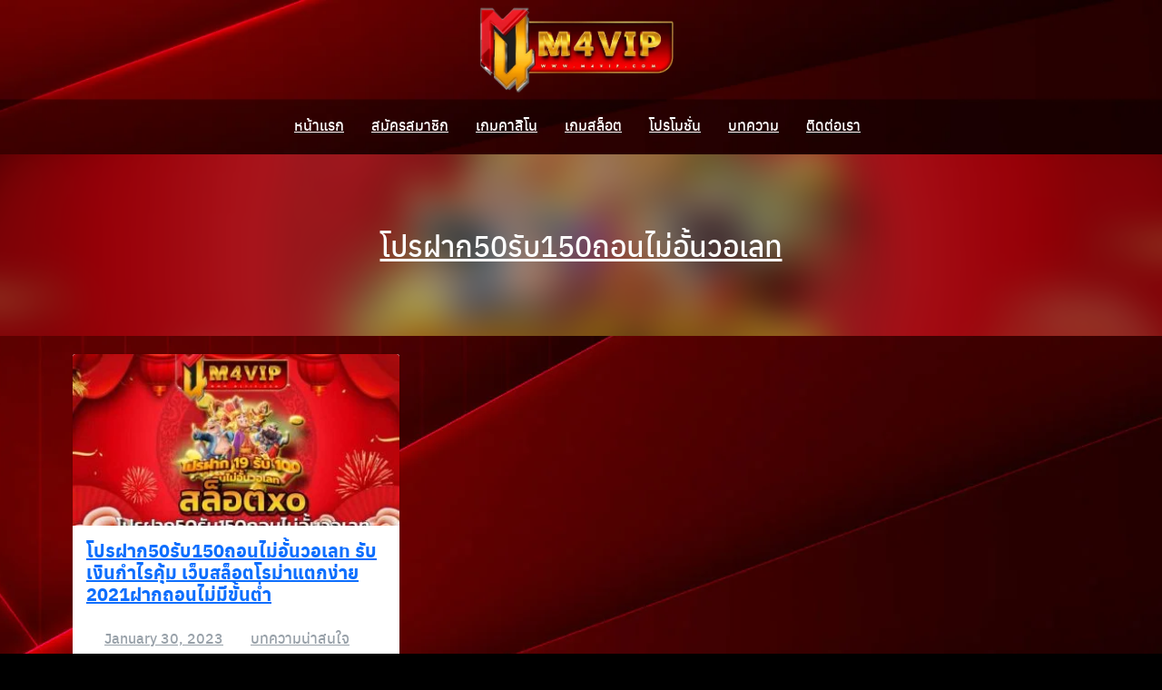

--- FILE ---
content_type: text/html; charset=UTF-8
request_url: https://m4vips.com/tag/%E0%B9%82%E0%B8%9B%E0%B8%A3%E0%B8%9D%E0%B8%B2%E0%B8%8150%E0%B8%A3%E0%B8%B1%E0%B8%9A150%E0%B8%96%E0%B8%AD%E0%B8%99%E0%B9%84%E0%B8%A1%E0%B9%88%E0%B8%AD%E0%B8%B1%E0%B9%89%E0%B8%99%E0%B8%A7%E0%B8%AD/
body_size: 20544
content:
<!DOCTYPE html><html lang="en-US"><head><script data-no-optimize="1">var litespeed_docref=sessionStorage.getItem("litespeed_docref");litespeed_docref&&(Object.defineProperty(document,"referrer",{get:function(){return litespeed_docref}}),sessionStorage.removeItem("litespeed_docref"));</script> <meta charset="UTF-8"><style id="litespeed-ccss">:root{--bs-blue:#0d6efd;--bs-indigo:#6610f2;--bs-purple:#6f42c1;--bs-pink:#d63384;--bs-red:#dc3545;--bs-orange:#fd7e14;--bs-yellow:#ffc107;--bs-green:#198754;--bs-teal:#20c997;--bs-cyan:#0dcaf0;--bs-white:#fff;--bs-gray:#6c757d;--bs-gray-dark:#343a40;--bs-gray-100:#f8f9fa;--bs-gray-200:#e9ecef;--bs-gray-300:#dee2e6;--bs-gray-400:#ced4da;--bs-gray-500:#adb5bd;--bs-gray-600:#6c757d;--bs-gray-700:#495057;--bs-gray-800:#343a40;--bs-gray-900:#212529;--bs-primary:#0d6efd;--bs-secondary:#6c757d;--bs-success:#198754;--bs-info:#0dcaf0;--bs-warning:#ffc107;--bs-danger:#dc3545;--bs-light:#f8f9fa;--bs-dark:#212529;--bs-primary-rgb:13,110,253;--bs-secondary-rgb:108,117,125;--bs-success-rgb:25,135,84;--bs-info-rgb:13,202,240;--bs-warning-rgb:255,193,7;--bs-danger-rgb:220,53,69;--bs-light-rgb:248,249,250;--bs-dark-rgb:33,37,41;--bs-white-rgb:255,255,255;--bs-black-rgb:0,0,0;--bs-body-color-rgb:33,37,41;--bs-body-bg-rgb:255,255,255;--bs-font-sans-serif:system-ui,-apple-system,"Segoe UI",Roboto,"Helvetica Neue",Arial,"Noto Sans","Liberation Sans",sans-serif,"Apple Color Emoji","Segoe UI Emoji","Segoe UI Symbol","Noto Color Emoji";--bs-font-monospace:SFMono-Regular,Menlo,Monaco,Consolas,"Liberation Mono","Courier New",monospace;--bs-gradient:linear-gradient(180deg,rgba(255,255,255,.15),rgba(255,255,255,0));--bs-body-font-family:var(--bs-font-sans-serif);--bs-body-font-size:1rem;--bs-body-font-weight:400;--bs-body-line-height:1.5;--bs-body-color:#212529;--bs-body-bg:#fff}*,:after,:before{box-sizing:border-box}@media (prefers-reduced-motion:no-preference){:root{scroll-behavior:smooth}}body{margin:0;font-family:var(--bs-body-font-family);font-size:var(--bs-body-font-size);font-weight:var(--bs-body-font-weight);line-height:var(--bs-body-line-height);color:var(--bs-body-color);text-align:var(--bs-body-text-align);background-color:var(--bs-body-bg);-webkit-text-size-adjust:100%}h1,h2{margin-top:0;margin-bottom:.5rem;font-weight:500;line-height:1.2}h1{font-size:calc(1.375rem + 1.5vw)}@media (min-width:1200px){h1{font-size:2.5rem}}h2{font-size:calc(1.325rem + .9vw)}@media (min-width:1200px){h2{font-size:2rem}}p{margin-top:0;margin-bottom:1rem}ul{padding-left:2rem}ul{margin-top:0;margin-bottom:1rem}b,strong{font-weight:bolder}a{color:#0d6efd;text-decoration:underline}img,svg{vertical-align:middle}label{display:inline-block}button{border-radius:0}button,input{margin:0;font-family:inherit;font-size:inherit;line-height:inherit}button{text-transform:none}[type=submit],button{-webkit-appearance:button}::-moz-focus-inner{padding:0;border-style:none}::-webkit-datetime-edit-day-field,::-webkit-datetime-edit-fields-wrapper,::-webkit-datetime-edit-hour-field,::-webkit-datetime-edit-minute,::-webkit-datetime-edit-month-field,::-webkit-datetime-edit-text,::-webkit-datetime-edit-year-field{padding:0}::-webkit-inner-spin-button{height:auto}[type=search]{outline-offset:-2px;-webkit-appearance:textfield}::-webkit-search-decoration{-webkit-appearance:none}::-webkit-color-swatch-wrapper{padding:0}::-webkit-file-upload-button{font:inherit}::file-selector-button{font:inherit}::-webkit-file-upload-button{font:inherit;-webkit-appearance:button}ul{box-sizing:border-box}:root{--wp--preset--font-size--normal:16px;--wp--preset--font-size--huge:42px}.screen-reader-text{border:0;clip:rect(1px,1px,1px,1px);clip-path:inset(50%);height:1px;margin:-1px;overflow:hidden;padding:0;position:absolute;width:1px;word-wrap:normal!important}body{--wp--preset--color--black:#000;--wp--preset--color--cyan-bluish-gray:#abb8c3;--wp--preset--color--white:#fff;--wp--preset--color--pale-pink:#f78da7;--wp--preset--color--vivid-red:#cf2e2e;--wp--preset--color--luminous-vivid-orange:#ff6900;--wp--preset--color--luminous-vivid-amber:#fcb900;--wp--preset--color--light-green-cyan:#7bdcb5;--wp--preset--color--vivid-green-cyan:#00d084;--wp--preset--color--pale-cyan-blue:#8ed1fc;--wp--preset--color--vivid-cyan-blue:#0693e3;--wp--preset--color--vivid-purple:#9b51e0;--wp--preset--gradient--vivid-cyan-blue-to-vivid-purple:linear-gradient(135deg,rgba(6,147,227,1) 0%,#9b51e0 100%);--wp--preset--gradient--light-green-cyan-to-vivid-green-cyan:linear-gradient(135deg,#7adcb4 0%,#00d082 100%);--wp--preset--gradient--luminous-vivid-amber-to-luminous-vivid-orange:linear-gradient(135deg,rgba(252,185,0,1) 0%,rgba(255,105,0,1) 100%);--wp--preset--gradient--luminous-vivid-orange-to-vivid-red:linear-gradient(135deg,rgba(255,105,0,1) 0%,#cf2e2e 100%);--wp--preset--gradient--very-light-gray-to-cyan-bluish-gray:linear-gradient(135deg,#eee 0%,#a9b8c3 100%);--wp--preset--gradient--cool-to-warm-spectrum:linear-gradient(135deg,#4aeadc 0%,#9778d1 20%,#cf2aba 40%,#ee2c82 60%,#fb6962 80%,#fef84c 100%);--wp--preset--gradient--blush-light-purple:linear-gradient(135deg,#ffceec 0%,#9896f0 100%);--wp--preset--gradient--blush-bordeaux:linear-gradient(135deg,#fecda5 0%,#fe2d2d 50%,#6b003e 100%);--wp--preset--gradient--luminous-dusk:linear-gradient(135deg,#ffcb70 0%,#c751c0 50%,#4158d0 100%);--wp--preset--gradient--pale-ocean:linear-gradient(135deg,#fff5cb 0%,#b6e3d4 50%,#33a7b5 100%);--wp--preset--gradient--electric-grass:linear-gradient(135deg,#caf880 0%,#71ce7e 100%);--wp--preset--gradient--midnight:linear-gradient(135deg,#020381 0%,#2874fc 100%);--wp--preset--duotone--dark-grayscale:url('#wp-duotone-dark-grayscale');--wp--preset--duotone--grayscale:url('#wp-duotone-grayscale');--wp--preset--duotone--purple-yellow:url('#wp-duotone-purple-yellow');--wp--preset--duotone--blue-red:url('#wp-duotone-blue-red');--wp--preset--duotone--midnight:url('#wp-duotone-midnight');--wp--preset--duotone--magenta-yellow:url('#wp-duotone-magenta-yellow');--wp--preset--duotone--purple-green:url('#wp-duotone-purple-green');--wp--preset--duotone--blue-orange:url('#wp-duotone-blue-orange');--wp--preset--font-size--small:13px;--wp--preset--font-size--medium:20px;--wp--preset--font-size--large:36px;--wp--preset--font-size--x-large:42px;--wp--preset--spacing--20:.44rem;--wp--preset--spacing--30:.67rem;--wp--preset--spacing--40:1rem;--wp--preset--spacing--50:1.5rem;--wp--preset--spacing--60:2.25rem;--wp--preset--spacing--70:3.38rem;--wp--preset--spacing--80:5.06rem}:root{--s-accent:#0f6b4e;--s-accent-hover:#03a572;--s-bg:#fff;--s-text:#222;--s-line:#dcdfe5;--s-noti:#c00;--s-border:#7e8993;--s-woo-bg:#f5f5f7;--s-border-radius:3px;--s-shadow:0 0 2px rgba(0,0,0,.15);--s-box-padding:15px;--s-heading:"Anuphan",sans-serif;--s-heading-weight:500;--s-heading-line-height:1.3;--s-body:"Sarabun",sans-serif;--s-body-line-height:1.625;--s-space:16px;--s-header-height:50px;--s-footer-height:40px;--s-title-size:1.5rem;--s-title-height:100px;--s-title-bg-blur:20px;--s-title-bg-opacity:.7}.site-header{--s-bg:#fff;--s-text:#222}.site-nav-m{--s-bg:#111;--s-text:#eee;--s-line:#333}.site-nav-d{--s-bg:#fff;--s-text:#222}@media (min-width:768px){:root{--s-space:20px}}@media (min-width:992px){:root{--s-header-height:70px}.main-header{--s-title-height:200px;--s-title-size:2rem}}*,*:before,*:after{-webkit-box-sizing:border-box;box-sizing:border-box}@-ms-viewport{width:device-width}article,header,main,nav{display:block}ul{margin-top:0;margin-bottom:1rem}b,strong{font-weight:bolder}img{vertical-align:middle;border-style:none;max-width:100%;height:auto}svg{overflow:hidden;vertical-align:middle}label{display:inline-block;margin-bottom:.5rem}button{border-radius:0}input,button{margin:0;font-family:inherit;font-size:inherit;line-height:inherit}button,input{overflow:visible}button{text-transform:none;max-width:100%}button,[type=submit]{-webkit-appearance:button}button::-moz-focus-inner,[type=submit]::-moz-focus-inner{padding:0;border-style:none}[type=search]{outline-offset:-2px;-webkit-appearance:none}[type=search]::-webkit-search-cancel-button,[type=search]::-webkit-search-decoration{-webkit-appearance:none}::-webkit-file-upload-button{font:inherit;-webkit-appearance:button}html{font-family:sans-serif;line-height:1.15;-webkit-text-size-adjust:100%;-ms-text-size-adjust:100%;-ms-overflow-style:scrollbar;min-height:100vh;background-color:#000}body{margin:0;font-family:var(--s-body);font-size:16px;font-weight:400;line-height:var(--s-body-line-height);color:var(--s-text);text-align:left;background-color:var(--s-bg);text-rendering:optimizeLegibility;min-height:100vh;height:auto}h1,h2{padding:0;margin:0 0 .75rem;font-family:var(--s-heading);font-weight:var(--s-heading-weight);line-height:var(--s-heading-line-height)}h1{font-size:1.63em}h2{font-size:1.5em}nav,.menu,button,._heading,label{font-family:var(--s-heading);font-weight:var(--s-heading-weight)}p{padding:0;margin:0 0 1em}ul{margin-top:0;margin-bottom:1em}a{color:var(--s-accent);text-decoration:none;background-color:transparent;-webkit-text-decoration-skip:objects}ul{padding-left:1.5em;text-indent:0;margin:0 0 1.5em}body,input,button{-webkit-font-smoothing:antialiased;-moz-osx-font-smoothing:grayscale;-webkit-font-feature-settings:"liga1" on;font-feature-settings:"liga1" on}body,html{width:100%;overflow-x:hidden}form:before,form:after{content:"";display:table}form:after{clear:both}.screen-reader-text{clip:rect(1px,1px,1px,1px);position:absolute!important;height:1px;width:1px;overflow:hidden}input[type=search]{padding:0 8px;line-height:2;min-height:30px}input[type=search]{-webkit-box-shadow:0 0 0 transparent;box-shadow:0 0 0 transparent;border:1px solid var(--s-border);border-radius:var(--s-border-radius);background-color:#fff;color:var(--s-text)}input{font-size:16px}button{border:1px solid var(--s-border);padding:4px 15px;border-radius:var(--s-border-radius);background-color:var(--s-border);color:var(--s-bg)}.hide,#page .hide{display:none}.s-container{margin-right:auto;margin-left:auto;padding-right:var(--s-space);padding-left:var(--s-space);width:100%}@media (min-width:992px){.s-container{max-width:990px}}@media (min-width:1160px){.s-container{max-width:1160px}}.button-primary{line-height:1;min-height:44px;padding:6px 20px;font-family:var(--s-heading);font-weight:var(--s-heading-weight);color:var(--s-bg);background-color:var(--s-accent);border-radius:var(--s-border-radius);border:none;width:-webkit-max-content;width:-moz-max-content;width:max-content;max-width:100%}.button-primary{display:-webkit-box;display:-ms-flexbox;display:flex;-webkit-box-align:center;-ms-flex-align:center;align-items:center}.s-grid{display:-ms-grid;display:grid;grid-gap:var(--s-space);margin-bottom:var(--s-space);-ms-grid-columns:minmax(0,1fr);grid-template-columns:minmax(0,1fr)}.s-grid:before,.s-grid:after{display:none}@media (min-width:992px){.s-grid{grid-gap:var(--s-space);margin-bottom:var(--s-space)}.s-grid.-d3{-ms-grid-columns:(minmax(0,1fr))[3];grid-template-columns:repeat(3,minmax(0,1fr))}}.s-modal{height:0;max-height:0;overflow:hidden;width:94vw;max-width:750px;background-color:#fff;position:fixed;top:50%;left:50%;-webkit-transform:translate(-50%,-50%) scale(.9);transform:translate(-50%,-50%) scale(.9);padding:0;opacity:0;z-index:1100}.s-modal.-full{width:100vw;max-width:100vw;left:0;right:0;-webkit-transform:scale(.9);transform:scale(.9)}.s-modal-bg{position:fixed;z-index:1000;left:0;top:0;width:100%;height:0;opacity:0;background-color:rgba(0,0,0,.65)}.s-modal-close{position:absolute;top:0;right:0;font-size:26px;text-align:center;padding:10px;line-height:22px;height:44px;width:44px;z-index:10;color:var(--s-text)}.s-modal .search-form{position:absolute;width:88%;top:160px;left:6%;max-width:100%;border-bottom:3px solid var(--s-accent);height:43px}.s-modal .search-form .search-field{border:none}.s-modal .search-form button{color:var(--s-accent)}@media (min-width:768px){.s-modal .search-form{max-width:350px;left:50%;top:40%;-webkit-transform:translateX(-50%);transform:translateX(-50%)}}@media (max-width:991px){._desktop{display:none!important}}.updated:not(.published){display:none}.search-field{max-width:100%;-webkit-box-sizing:border-box;box-sizing:border-box}.site-main>.page-header{margin:0;border:none;padding:0}.search-form{width:100%;height:40px;max-width:240px;position:relative}.search-form label{margin-bottom:0;width:100%}.search-form .search-field{width:100%;height:40px;padding-left:6px}.search-form button{min-height:36px;width:36px;border-radius:18px;padding:0;-webkit-box-pack:center;-ms-flex-pack:center;justify-content:center;color:var(--s-border);background:0 0;position:absolute;right:2px;top:2px;z-index:1}.search-form button svg{width:22px;height:22px}.site{position:relative;min-height:100vh}.site-header{z-index:900;position:absolute;left:0;right:0;top:0;color:var(--s-text);background-color:var(--s-bg);min-height:var(--s-header-height);-webkit-box-shadow:var(--s-shadow);box-shadow:var(--s-shadow)}.site-header a{color:var(--s-text)}.site-header-space{min-height:var(--s-header-height)}.site-branding{position:absolute;left:50%;top:50%;-webkit-transform:translate(-50%,-50%);transform:translate(-50%,-50%);display:-webkit-box;display:-ms-flexbox;display:flex;-webkit-box-align:center;-ms-flex-align:center;align-items:center}.site-branding img{max-height:var(--s-height);width:auto}.site-logo img{margin:0 5px}.site-title{margin:0 5px;font-size:22px;line-height:1;padding-top:2px}.site-toggle{height:50px;width:56px;font-size:10px;padding:16px}.site-toggle b{top:50%;margin-top:-1px;z-index:1}.site-toggle b,.site-toggle b:before,.site-toggle b:after{display:block;content:"";border-radius:2px;background-color:var(--s-text);height:2px;position:absolute;-webkit-transform:rotate(0);transform:rotate(0)}.site-toggle b:before{left:0;right:-4px;top:-8px}.action-right .site-toggle b:before{right:0;left:-4px}.site-toggle b{left:16px;right:16px}.site-toggle b:after{left:0;right:4px;top:8px}.action-right .site-toggle b:after{right:0;left:4px}.action-left{position:absolute;left:0;top:50%;-webkit-transform:translateY(-50%);transform:translateY(-50%)}.action-right{position:absolute;right:0;top:50%;-webkit-transform:translateY(-50%);transform:translateY(-50%)}.site-custom{padding:10px 16px;font-size:20px;line-height:1}.site-action{display:none}.site-nav-m{font-size:17px;position:absolute;display:block;left:0;top:var(--s-header-height);height:0;opacity:0;width:100%;background:0 0;overflow:hidden;z-index:1}.site-nav-m ul{padding:0 10px}.site-nav-m li{list-style:none;padding:0;position:relative;color:var(--s-text);border-bottom:1px solid var(--s-line)}.site-nav-m li a{display:block;color:var(--s-text);padding:10px 0;width:80%}.site-nav-m .menu>li{-webkit-transform:scale(1.1) translateY(-2px);transform:scale(1.1) translateY(-2px);opacity:0}body:not(.home) .main-body{padding-bottom:var(--s-space)}.main-header{position:relative;overflow:hidden;padding:var(--s-space) 0;margin-bottom:var(--s-space);display:-webkit-box;display:-ms-flexbox;display:flex}.main-header.-banner{min-height:var(--s-title-height);background:#000;color:#fff;text-align:center}.main-header.-banner a{color:#fff}.main-header.-banner .s-container{position:relative;display:-webkit-box;display:-ms-flexbox;display:flex;-webkit-box-align:center;-ms-flex-align:center;align-items:center;-webkit-box-pack:center;-ms-flex-pack:center;justify-content:center}.main-header .bg{position:absolute;top:-50px;bottom:-50px;left:-50px;right:-50px;background-size:cover;opacity:var(--s-title-bg-opacity);-webkit-filter:blur(var(--s-title-bg-blur));filter:blur(var(--s-title-bg-blur));background-position:center center}.main-header .title{font-size:var(--s-title-size);margin:0}.content-item{position:relative}.content-item .pic{line-height:0;margin-bottom:15px;overflow:hidden}.content-item .pic img{width:100%}.content-item .entry-title{margin-bottom:0;font-size:1.25em}.content-item .entry-meta{margin-bottom:0}.content-item .entry-summary p{margin-top:8px;margin-bottom:0}.content-item.-card{-webkit-box-shadow:var(--s-shadow);box-shadow:var(--s-shadow);border-radius:var(--s-border-radius);padding:var(--s-box-padding);background-color:var(--s-bg)}.content-item.-card .pic{margin:calc(-1*var(--s-box-padding)) calc(-1*var(--s-box-padding)) var(--s-box-padding);border-radius:var(--s-border-radius) var(--s-border-radius) 0 0}.content-item.-card .pic img{border-radius:var(--s-border-radius) var(--s-border-radius) 0 0}.entry-meta{font-size:.82em;margin:5px 0 var(--s-space);opacity:.8;color:var(--s-border)}.entry-meta>span{margin-right:10px}.entry-meta svg{width:14px;height:14px;vertical-align:-2px;margin-right:2px}.entry-meta a{color:var(--s-border)}@media (min-width:992px){.site-header{min-height:var(--s-header-height);background-color:var(--s-bg);line-height:1}.site-header.-top-logo>.s-container{padding:0;max-width:100%}.site-header>.s-container{position:relative;min-height:var(--s-header-height);display:-webkit-box;display:-ms-flexbox;display:flex;-ms-flex-wrap:wrap;flex-wrap:wrap;-webkit-box-align:stretch;-ms-flex-align:stretch;align-items:stretch}.site-header a{color:var(--s-text)}.site-header-space{min-height:var(--s-header-height)}.site-branding{position:relative;top:auto;left:auto;-webkit-transform:none;transform:none;margin:0 -5px}.site-branding img{max-height:var(--s-header-height)}.site-title{font-size:24px}.site-nav-d{margin-left:auto}.site-nav-d>div{height:100%}.site-nav-d ul{padding:0;margin:0;display:-webkit-box;display:-ms-flexbox;display:flex;-webkit-box-align:stretch;-ms-flex-align:stretch;align-items:stretch;height:100%}.site-nav-d li{height:100%;list-style:none;display:-webkit-box;display:-ms-flexbox;display:flex;-webkit-box-pack:center;-ms-flex-pack:center;justify-content:center;-webkit-box-orient:vertical;-webkit-box-direction:normal;-ms-flex-direction:column;flex-direction:column;text-align:center}.site-nav-d li a{padding:10px 15px}.action-left,.action-right{display:none}.site-action{position:relative;-webkit-box-align:center;-ms-flex-align:center;align-items:center;display:-webkit-box;display:-ms-flexbox;display:flex;padding-left:8px;padding-right:0}}body{background:url(/wp-content/uploads/2022/07/bg.jpg) center fixed!important;color:#fff}::placeholder{text-align:center}@media (max-width:992px){.site-header{background:url(/wp-content/uploads/2022/07/bg-nav.png) center!important}}.entry-meta{padding:20px 0;font-family:Arial,Tahoma;color:#fff;font-size:16px;line-height:24px}:root{--s-accent:rgba(252,32,32,.36);--s-accent-hover:rgba(252,32,32,.36)}.site-header{background-image:url("https://m4vips.com/wp-content/uploads/2022/07/Group-908.png");background-color:#fff;background-repeat:repeat;background-position:center center;background-attachment:scroll;-webkit-background-size:cover;-moz-background-size:cover;-ms-background-size:cover;-o-background-size:cover;background-size:cover}.site-header,.site-header a{color:#fff}.site-toggle b,.site-toggle b:after,.site-toggle b:before{background-color:#fff}.site-nav-m{--s-bg:#990c08;--s-text:#fff;--s-line:rgba(255,255,255,.15)}body{background:#990c08}.site-header.-top-logo .site-nav-d,.site-header.-top-logo .site-action{height:60px}.site-header.-top-logo .site-branding{background:rgba(255,255,255,0);background-color:rgba(255,255,255,0);background-repeat:repeat;background-position:center center;background-attachment:scroll;-webkit-background-size:cover;-moz-background-size:cover;-ms-background-size:cover;-o-background-size:cover;background-size:cover}@media (min-width:992px){:root{--s-header-height:170px}.site-branding img{max-height:100px;height:100px}.site-header.-top-logo .site-branding{padding-top:5px;height:calc(100% - 60px)}}@media (max-width:991px){:root{--s-header-height:100px}.site-branding img{max-height:80px;height:80px}}.site-header{position:fixed}@media (min-width:992px){.site-header{position:fixed}.site-branding{flex:0 0 100%;justify-content:center}.site-action{margin-right:auto}}.site-title{display:none}.site-header{box-shadow:none}</style><style>#footer,#comments{content-visibility:auto;contain-intrinsic-size:1px 1000px;}</style><link rel="preload" data-asynced="1" data-optimized="2" as="style" onload="this.onload=null;this.rel='stylesheet'" href="https://m4vips.com/wp-content/litespeed/ucss/06a5ad29c36612311dd8a7ce68e5d082.css?ver=04be6" /><script data-optimized="1" type="litespeed/javascript" data-src="https://m4vips.com/wp-content/plugins/litespeed-cache/assets/js/css_async.min.js"></script> <meta name="google-site-verification" content="be8NzCr4KJRA_AeGQINexCvT8ehc2U0gp3FG-l5L-nM" />
 <script type="litespeed/javascript" data-src="https://m4vips.com/wp-content/litespeed/localres/aHR0cHM6Ly93d3cuZ29vZ2xldGFnbWFuYWdlci5jb20vZ3RhZy9qcw==?id=G-6CM0CKZZL8"></script> <script type="litespeed/javascript">window.dataLayer=window.dataLayer||[];function gtag(){dataLayer.push(arguments)}
gtag('js',new Date());gtag('config','G-6CM0CKZZL8')</script> <meta name="viewport" content="width=device-width, initial-scale=1"><link rel="profile" href="https://gmpg.org/xfn/11"><link data-asynced="1" as="style" onload="this.onload=null;this.rel='stylesheet'"  href="https://cdn.jsdelivr.net/npm/bootstrap@5.1.3/dist/css/bootstrap.min.css" rel="preload" integrity="sha384-1BmE4kWBq78iYhFldvKuhfTAU6auU8tT94WrHftjDbrCEXSU1oBoqyl2QvZ6jIW3" crossorigin="anonymous"><meta name='robots' content='index, follow, max-image-preview:large, max-snippet:-1, max-video-preview:-1' /><title>โปรฝาก50รับ150ถอนไม่อั้นวอเลท Archives - M4VIP</title><link rel="canonical" href="https://m4vips.com/tag/โปรฝาก50รับ150ถอนไม่อั้นวอ/" /><meta property="og:locale" content="en_US" /><meta property="og:type" content="article" /><meta property="og:title" content="โปรฝาก50รับ150ถอนไม่อั้นวอเลท Archives - M4VIP" /><meta property="og:url" content="https://m4vips.com/tag/โปรฝาก50รับ150ถอนไม่อั้นวอ/" /><meta property="og:site_name" content="M4VIP" /><meta name="twitter:card" content="summary_large_image" /> <script type="application/ld+json" class="yoast-schema-graph">{"@context":"https://schema.org","@graph":[{"@type":"CollectionPage","@id":"https://m4vips.com/tag/%e0%b9%82%e0%b8%9b%e0%b8%a3%e0%b8%9d%e0%b8%b2%e0%b8%8150%e0%b8%a3%e0%b8%b1%e0%b8%9a150%e0%b8%96%e0%b8%ad%e0%b8%99%e0%b9%84%e0%b8%a1%e0%b9%88%e0%b8%ad%e0%b8%b1%e0%b9%89%e0%b8%99%e0%b8%a7%e0%b8%ad/","url":"https://m4vips.com/tag/%e0%b9%82%e0%b8%9b%e0%b8%a3%e0%b8%9d%e0%b8%b2%e0%b8%8150%e0%b8%a3%e0%b8%b1%e0%b8%9a150%e0%b8%96%e0%b8%ad%e0%b8%99%e0%b9%84%e0%b8%a1%e0%b9%88%e0%b8%ad%e0%b8%b1%e0%b9%89%e0%b8%99%e0%b8%a7%e0%b8%ad/","name":"โปรฝาก50รับ150ถอนไม่อั้นวอเลท Archives - M4VIP","isPartOf":{"@id":"https://m4vips.com/#website"},"primaryImageOfPage":{"@id":"https://m4vips.com/tag/%e0%b9%82%e0%b8%9b%e0%b8%a3%e0%b8%9d%e0%b8%b2%e0%b8%8150%e0%b8%a3%e0%b8%b1%e0%b8%9a150%e0%b8%96%e0%b8%ad%e0%b8%99%e0%b9%84%e0%b8%a1%e0%b9%88%e0%b8%ad%e0%b8%b1%e0%b9%89%e0%b8%99%e0%b8%a7%e0%b8%ad/#primaryimage"},"image":{"@id":"https://m4vips.com/tag/%e0%b9%82%e0%b8%9b%e0%b8%a3%e0%b8%9d%e0%b8%b2%e0%b8%8150%e0%b8%a3%e0%b8%b1%e0%b8%9a150%e0%b8%96%e0%b8%ad%e0%b8%99%e0%b9%84%e0%b8%a1%e0%b9%88%e0%b8%ad%e0%b8%b1%e0%b9%89%e0%b8%99%e0%b8%a7%e0%b8%ad/#primaryimage"},"thumbnailUrl":"https://m4vips.com/wp-content/uploads/2023/01/โปรฝาก50รับ150ถอนไม่อั้นวอเลท-ทางเข้า-เว็บสล็อตโรม่าแตกง่าย-2021ฝากถอนไม่มีขั้นต่ำ.jpg","breadcrumb":{"@id":"https://m4vips.com/tag/%e0%b9%82%e0%b8%9b%e0%b8%a3%e0%b8%9d%e0%b8%b2%e0%b8%8150%e0%b8%a3%e0%b8%b1%e0%b8%9a150%e0%b8%96%e0%b8%ad%e0%b8%99%e0%b9%84%e0%b8%a1%e0%b9%88%e0%b8%ad%e0%b8%b1%e0%b9%89%e0%b8%99%e0%b8%a7%e0%b8%ad/#breadcrumb"},"inLanguage":"en-US"},{"@type":"ImageObject","inLanguage":"en-US","@id":"https://m4vips.com/tag/%e0%b9%82%e0%b8%9b%e0%b8%a3%e0%b8%9d%e0%b8%b2%e0%b8%8150%e0%b8%a3%e0%b8%b1%e0%b8%9a150%e0%b8%96%e0%b8%ad%e0%b8%99%e0%b9%84%e0%b8%a1%e0%b9%88%e0%b8%ad%e0%b8%b1%e0%b9%89%e0%b8%99%e0%b8%a7%e0%b8%ad/#primaryimage","url":"https://m4vips.com/wp-content/uploads/2023/01/โปรฝาก50รับ150ถอนไม่อั้นวอเลท-ทางเข้า-เว็บสล็อตโรม่าแตกง่าย-2021ฝากถอนไม่มีขั้นต่ำ.jpg","contentUrl":"https://m4vips.com/wp-content/uploads/2023/01/โปรฝาก50รับ150ถอนไม่อั้นวอเลท-ทางเข้า-เว็บสล็อตโรม่าแตกง่าย-2021ฝากถอนไม่มีขั้นต่ำ.jpg","width":640,"height":400,"caption":"โปรฝาก50รับ150ถอนไม่อั้นวอเลท ทางเข้า เว็บสล็อตโรม่าแตกง่าย 2021ฝากถอนไม่มีขั้นต่ำ"},{"@type":"BreadcrumbList","@id":"https://m4vips.com/tag/%e0%b9%82%e0%b8%9b%e0%b8%a3%e0%b8%9d%e0%b8%b2%e0%b8%8150%e0%b8%a3%e0%b8%b1%e0%b8%9a150%e0%b8%96%e0%b8%ad%e0%b8%99%e0%b9%84%e0%b8%a1%e0%b9%88%e0%b8%ad%e0%b8%b1%e0%b9%89%e0%b8%99%e0%b8%a7%e0%b8%ad/#breadcrumb","itemListElement":[{"@type":"ListItem","position":1,"name":"Home","item":"https://m4vips.com/"},{"@type":"ListItem","position":2,"name":"โปรฝาก50รับ150ถอนไม่อั้นวอเลท"}]},{"@type":"WebSite","@id":"https://m4vips.com/#website","url":"https://m4vips.com/","name":"M4VIP","description":"เว็บตรง คาสิโนออนไลน์ครบวงจรที่สุด ฝากถอนด้วยระบบออโต้ รองรับ True Wallet","publisher":{"@id":"https://m4vips.com/#organization"},"potentialAction":[{"@type":"SearchAction","target":{"@type":"EntryPoint","urlTemplate":"https://m4vips.com/?s={search_term_string}"},"query-input":"required name=search_term_string"}],"inLanguage":"en-US"},{"@type":"Organization","@id":"https://m4vips.com/#organization","name":"M4VIP","url":"https://m4vips.com/","logo":{"@type":"ImageObject","inLanguage":"en-US","@id":"https://m4vips.com/#/schema/logo/image/","url":"https://m4vips.com/wp-content/uploads/2022/07/cropped-logo-24.png","contentUrl":"https://m4vips.com/wp-content/uploads/2022/07/cropped-logo-24.png","width":483,"height":225,"caption":"M4VIP"},"image":{"@id":"https://m4vips.com/#/schema/logo/image/"}}]}</script> <link rel="alternate" type="application/rss+xml" title="M4VIP &raquo; Feed" href="https://m4vips.com/feed/" /><link rel="alternate" type="application/rss+xml" title="M4VIP &raquo; Comments Feed" href="https://m4vips.com/comments/feed/" /><link rel="alternate" type="application/rss+xml" title="M4VIP &raquo; โปรฝาก50รับ150ถอนไม่อั้นวอเลท Tag Feed" href="https://m4vips.com/tag/%e0%b9%82%e0%b8%9b%e0%b8%a3%e0%b8%9d%e0%b8%b2%e0%b8%8150%e0%b8%a3%e0%b8%b1%e0%b8%9a150%e0%b8%96%e0%b8%ad%e0%b8%99%e0%b9%84%e0%b8%a1%e0%b9%88%e0%b8%ad%e0%b8%b1%e0%b9%89%e0%b8%99%e0%b8%a7%e0%b8%ad/feed/" /><style id='wp-img-auto-sizes-contain-inline-css' type='text/css'>img:is([sizes=auto i],[sizes^="auto," i]){contain-intrinsic-size:3000px 1500px}
/*# sourceURL=wp-img-auto-sizes-contain-inline-css */</style><style id='wp-block-image-inline-css' type='text/css'>.wp-block-image>a,.wp-block-image>figure>a{display:inline-block}.wp-block-image img{box-sizing:border-box;height:auto;max-width:100%;vertical-align:bottom}@media not (prefers-reduced-motion){.wp-block-image img.hide{visibility:hidden}.wp-block-image img.show{animation:show-content-image .4s}}.wp-block-image[style*=border-radius] img,.wp-block-image[style*=border-radius]>a{border-radius:inherit}.wp-block-image.has-custom-border img{box-sizing:border-box}.wp-block-image.aligncenter{text-align:center}.wp-block-image.alignfull>a,.wp-block-image.alignwide>a{width:100%}.wp-block-image.alignfull img,.wp-block-image.alignwide img{height:auto;width:100%}.wp-block-image .aligncenter,.wp-block-image .alignleft,.wp-block-image .alignright,.wp-block-image.aligncenter,.wp-block-image.alignleft,.wp-block-image.alignright{display:table}.wp-block-image .aligncenter>figcaption,.wp-block-image .alignleft>figcaption,.wp-block-image .alignright>figcaption,.wp-block-image.aligncenter>figcaption,.wp-block-image.alignleft>figcaption,.wp-block-image.alignright>figcaption{caption-side:bottom;display:table-caption}.wp-block-image .alignleft{float:left;margin:.5em 1em .5em 0}.wp-block-image .alignright{float:right;margin:.5em 0 .5em 1em}.wp-block-image .aligncenter{margin-left:auto;margin-right:auto}.wp-block-image :where(figcaption){margin-bottom:1em;margin-top:.5em}.wp-block-image.is-style-circle-mask img{border-radius:9999px}@supports ((-webkit-mask-image:none) or (mask-image:none)) or (-webkit-mask-image:none){.wp-block-image.is-style-circle-mask img{border-radius:0;-webkit-mask-image:url('data:image/svg+xml;utf8,<svg viewBox="0 0 100 100" xmlns="http://www.w3.org/2000/svg"><circle cx="50" cy="50" r="50"/></svg>');mask-image:url('data:image/svg+xml;utf8,<svg viewBox="0 0 100 100" xmlns="http://www.w3.org/2000/svg"><circle cx="50" cy="50" r="50"/></svg>');mask-mode:alpha;-webkit-mask-position:center;mask-position:center;-webkit-mask-repeat:no-repeat;mask-repeat:no-repeat;-webkit-mask-size:contain;mask-size:contain}}:root :where(.wp-block-image.is-style-rounded img,.wp-block-image .is-style-rounded img){border-radius:9999px}.wp-block-image figure{margin:0}.wp-lightbox-container{display:flex;flex-direction:column;position:relative}.wp-lightbox-container img{cursor:zoom-in}.wp-lightbox-container img:hover+button{opacity:1}.wp-lightbox-container button{align-items:center;backdrop-filter:blur(16px) saturate(180%);background-color:#5a5a5a40;border:none;border-radius:4px;cursor:zoom-in;display:flex;height:20px;justify-content:center;opacity:0;padding:0;position:absolute;right:16px;text-align:center;top:16px;width:20px;z-index:100}@media not (prefers-reduced-motion){.wp-lightbox-container button{transition:opacity .2s ease}}.wp-lightbox-container button:focus-visible{outline:3px auto #5a5a5a40;outline:3px auto -webkit-focus-ring-color;outline-offset:3px}.wp-lightbox-container button:hover{cursor:pointer;opacity:1}.wp-lightbox-container button:focus{opacity:1}.wp-lightbox-container button:focus,.wp-lightbox-container button:hover,.wp-lightbox-container button:not(:hover):not(:active):not(.has-background){background-color:#5a5a5a40;border:none}.wp-lightbox-overlay{box-sizing:border-box;cursor:zoom-out;height:100vh;left:0;overflow:hidden;position:fixed;top:0;visibility:hidden;width:100%;z-index:100000}.wp-lightbox-overlay .close-button{align-items:center;cursor:pointer;display:flex;justify-content:center;min-height:40px;min-width:40px;padding:0;position:absolute;right:calc(env(safe-area-inset-right) + 16px);top:calc(env(safe-area-inset-top) + 16px);z-index:5000000}.wp-lightbox-overlay .close-button:focus,.wp-lightbox-overlay .close-button:hover,.wp-lightbox-overlay .close-button:not(:hover):not(:active):not(.has-background){background:none;border:none}.wp-lightbox-overlay .lightbox-image-container{height:var(--wp--lightbox-container-height);left:50%;overflow:hidden;position:absolute;top:50%;transform:translate(-50%,-50%);transform-origin:top left;width:var(--wp--lightbox-container-width);z-index:9999999999}.wp-lightbox-overlay .wp-block-image{align-items:center;box-sizing:border-box;display:flex;height:100%;justify-content:center;margin:0;position:relative;transform-origin:0 0;width:100%;z-index:3000000}.wp-lightbox-overlay .wp-block-image img{height:var(--wp--lightbox-image-height);min-height:var(--wp--lightbox-image-height);min-width:var(--wp--lightbox-image-width);width:var(--wp--lightbox-image-width)}.wp-lightbox-overlay .wp-block-image figcaption{display:none}.wp-lightbox-overlay button{background:none;border:none}.wp-lightbox-overlay .scrim{background-color:#fff;height:100%;opacity:.9;position:absolute;width:100%;z-index:2000000}.wp-lightbox-overlay.active{visibility:visible}@media not (prefers-reduced-motion){.wp-lightbox-overlay.active{animation:turn-on-visibility .25s both}.wp-lightbox-overlay.active img{animation:turn-on-visibility .35s both}.wp-lightbox-overlay.show-closing-animation:not(.active){animation:turn-off-visibility .35s both}.wp-lightbox-overlay.show-closing-animation:not(.active) img{animation:turn-off-visibility .25s both}.wp-lightbox-overlay.zoom.active{animation:none;opacity:1;visibility:visible}.wp-lightbox-overlay.zoom.active .lightbox-image-container{animation:lightbox-zoom-in .4s}.wp-lightbox-overlay.zoom.active .lightbox-image-container img{animation:none}.wp-lightbox-overlay.zoom.active .scrim{animation:turn-on-visibility .4s forwards}.wp-lightbox-overlay.zoom.show-closing-animation:not(.active){animation:none}.wp-lightbox-overlay.zoom.show-closing-animation:not(.active) .lightbox-image-container{animation:lightbox-zoom-out .4s}.wp-lightbox-overlay.zoom.show-closing-animation:not(.active) .lightbox-image-container img{animation:none}.wp-lightbox-overlay.zoom.show-closing-animation:not(.active) .scrim{animation:turn-off-visibility .4s forwards}}@keyframes show-content-image{0%{visibility:hidden}99%{visibility:hidden}to{visibility:visible}}@keyframes turn-on-visibility{0%{opacity:0}to{opacity:1}}@keyframes turn-off-visibility{0%{opacity:1;visibility:visible}99%{opacity:0;visibility:visible}to{opacity:0;visibility:hidden}}@keyframes lightbox-zoom-in{0%{transform:translate(calc((-100vw + var(--wp--lightbox-scrollbar-width))/2 + var(--wp--lightbox-initial-left-position)),calc(-50vh + var(--wp--lightbox-initial-top-position))) scale(var(--wp--lightbox-scale))}to{transform:translate(-50%,-50%) scale(1)}}@keyframes lightbox-zoom-out{0%{transform:translate(-50%,-50%) scale(1);visibility:visible}99%{visibility:visible}to{transform:translate(calc((-100vw + var(--wp--lightbox-scrollbar-width))/2 + var(--wp--lightbox-initial-left-position)),calc(-50vh + var(--wp--lightbox-initial-top-position))) scale(var(--wp--lightbox-scale));visibility:hidden}}
/*# sourceURL=https://m4vips.com/wp-includes/blocks/image/style.min.css */</style><style id='wp-block-paragraph-inline-css' type='text/css'>.is-small-text{font-size:.875em}.is-regular-text{font-size:1em}.is-large-text{font-size:2.25em}.is-larger-text{font-size:3em}.has-drop-cap:not(:focus):first-letter{float:left;font-size:8.4em;font-style:normal;font-weight:100;line-height:.68;margin:.05em .1em 0 0;text-transform:uppercase}body.rtl .has-drop-cap:not(:focus):first-letter{float:none;margin-left:.1em}p.has-drop-cap.has-background{overflow:hidden}:root :where(p.has-background){padding:1.25em 2.375em}:where(p.has-text-color:not(.has-link-color)) a{color:inherit}p.has-text-align-left[style*="writing-mode:vertical-lr"],p.has-text-align-right[style*="writing-mode:vertical-rl"]{rotate:180deg}
/*# sourceURL=https://m4vips.com/wp-includes/blocks/paragraph/style.min.css */</style><style id='global-styles-inline-css' type='text/css'>:root{--wp--preset--aspect-ratio--square: 1;--wp--preset--aspect-ratio--4-3: 4/3;--wp--preset--aspect-ratio--3-4: 3/4;--wp--preset--aspect-ratio--3-2: 3/2;--wp--preset--aspect-ratio--2-3: 2/3;--wp--preset--aspect-ratio--16-9: 16/9;--wp--preset--aspect-ratio--9-16: 9/16;--wp--preset--color--black: #000000;--wp--preset--color--cyan-bluish-gray: #abb8c3;--wp--preset--color--white: #ffffff;--wp--preset--color--pale-pink: #f78da7;--wp--preset--color--vivid-red: #cf2e2e;--wp--preset--color--luminous-vivid-orange: #ff6900;--wp--preset--color--luminous-vivid-amber: #fcb900;--wp--preset--color--light-green-cyan: #7bdcb5;--wp--preset--color--vivid-green-cyan: #00d084;--wp--preset--color--pale-cyan-blue: #8ed1fc;--wp--preset--color--vivid-cyan-blue: #0693e3;--wp--preset--color--vivid-purple: #9b51e0;--wp--preset--gradient--vivid-cyan-blue-to-vivid-purple: linear-gradient(135deg,rgb(6,147,227) 0%,rgb(155,81,224) 100%);--wp--preset--gradient--light-green-cyan-to-vivid-green-cyan: linear-gradient(135deg,rgb(122,220,180) 0%,rgb(0,208,130) 100%);--wp--preset--gradient--luminous-vivid-amber-to-luminous-vivid-orange: linear-gradient(135deg,rgb(252,185,0) 0%,rgb(255,105,0) 100%);--wp--preset--gradient--luminous-vivid-orange-to-vivid-red: linear-gradient(135deg,rgb(255,105,0) 0%,rgb(207,46,46) 100%);--wp--preset--gradient--very-light-gray-to-cyan-bluish-gray: linear-gradient(135deg,rgb(238,238,238) 0%,rgb(169,184,195) 100%);--wp--preset--gradient--cool-to-warm-spectrum: linear-gradient(135deg,rgb(74,234,220) 0%,rgb(151,120,209) 20%,rgb(207,42,186) 40%,rgb(238,44,130) 60%,rgb(251,105,98) 80%,rgb(254,248,76) 100%);--wp--preset--gradient--blush-light-purple: linear-gradient(135deg,rgb(255,206,236) 0%,rgb(152,150,240) 100%);--wp--preset--gradient--blush-bordeaux: linear-gradient(135deg,rgb(254,205,165) 0%,rgb(254,45,45) 50%,rgb(107,0,62) 100%);--wp--preset--gradient--luminous-dusk: linear-gradient(135deg,rgb(255,203,112) 0%,rgb(199,81,192) 50%,rgb(65,88,208) 100%);--wp--preset--gradient--pale-ocean: linear-gradient(135deg,rgb(255,245,203) 0%,rgb(182,227,212) 50%,rgb(51,167,181) 100%);--wp--preset--gradient--electric-grass: linear-gradient(135deg,rgb(202,248,128) 0%,rgb(113,206,126) 100%);--wp--preset--gradient--midnight: linear-gradient(135deg,rgb(2,3,129) 0%,rgb(40,116,252) 100%);--wp--preset--font-size--small: 13px;--wp--preset--font-size--medium: 20px;--wp--preset--font-size--large: 36px;--wp--preset--font-size--x-large: 42px;--wp--preset--spacing--20: 0.44rem;--wp--preset--spacing--30: 0.67rem;--wp--preset--spacing--40: 1rem;--wp--preset--spacing--50: 1.5rem;--wp--preset--spacing--60: 2.25rem;--wp--preset--spacing--70: 3.38rem;--wp--preset--spacing--80: 5.06rem;--wp--preset--shadow--natural: 6px 6px 9px rgba(0, 0, 0, 0.2);--wp--preset--shadow--deep: 12px 12px 50px rgba(0, 0, 0, 0.4);--wp--preset--shadow--sharp: 6px 6px 0px rgba(0, 0, 0, 0.2);--wp--preset--shadow--outlined: 6px 6px 0px -3px rgb(255, 255, 255), 6px 6px rgb(0, 0, 0);--wp--preset--shadow--crisp: 6px 6px 0px rgb(0, 0, 0);}:where(.is-layout-flex){gap: 0.5em;}:where(.is-layout-grid){gap: 0.5em;}body .is-layout-flex{display: flex;}.is-layout-flex{flex-wrap: wrap;align-items: center;}.is-layout-flex > :is(*, div){margin: 0;}body .is-layout-grid{display: grid;}.is-layout-grid > :is(*, div){margin: 0;}:where(.wp-block-columns.is-layout-flex){gap: 2em;}:where(.wp-block-columns.is-layout-grid){gap: 2em;}:where(.wp-block-post-template.is-layout-flex){gap: 1.25em;}:where(.wp-block-post-template.is-layout-grid){gap: 1.25em;}.has-black-color{color: var(--wp--preset--color--black) !important;}.has-cyan-bluish-gray-color{color: var(--wp--preset--color--cyan-bluish-gray) !important;}.has-white-color{color: var(--wp--preset--color--white) !important;}.has-pale-pink-color{color: var(--wp--preset--color--pale-pink) !important;}.has-vivid-red-color{color: var(--wp--preset--color--vivid-red) !important;}.has-luminous-vivid-orange-color{color: var(--wp--preset--color--luminous-vivid-orange) !important;}.has-luminous-vivid-amber-color{color: var(--wp--preset--color--luminous-vivid-amber) !important;}.has-light-green-cyan-color{color: var(--wp--preset--color--light-green-cyan) !important;}.has-vivid-green-cyan-color{color: var(--wp--preset--color--vivid-green-cyan) !important;}.has-pale-cyan-blue-color{color: var(--wp--preset--color--pale-cyan-blue) !important;}.has-vivid-cyan-blue-color{color: var(--wp--preset--color--vivid-cyan-blue) !important;}.has-vivid-purple-color{color: var(--wp--preset--color--vivid-purple) !important;}.has-black-background-color{background-color: var(--wp--preset--color--black) !important;}.has-cyan-bluish-gray-background-color{background-color: var(--wp--preset--color--cyan-bluish-gray) !important;}.has-white-background-color{background-color: var(--wp--preset--color--white) !important;}.has-pale-pink-background-color{background-color: var(--wp--preset--color--pale-pink) !important;}.has-vivid-red-background-color{background-color: var(--wp--preset--color--vivid-red) !important;}.has-luminous-vivid-orange-background-color{background-color: var(--wp--preset--color--luminous-vivid-orange) !important;}.has-luminous-vivid-amber-background-color{background-color: var(--wp--preset--color--luminous-vivid-amber) !important;}.has-light-green-cyan-background-color{background-color: var(--wp--preset--color--light-green-cyan) !important;}.has-vivid-green-cyan-background-color{background-color: var(--wp--preset--color--vivid-green-cyan) !important;}.has-pale-cyan-blue-background-color{background-color: var(--wp--preset--color--pale-cyan-blue) !important;}.has-vivid-cyan-blue-background-color{background-color: var(--wp--preset--color--vivid-cyan-blue) !important;}.has-vivid-purple-background-color{background-color: var(--wp--preset--color--vivid-purple) !important;}.has-black-border-color{border-color: var(--wp--preset--color--black) !important;}.has-cyan-bluish-gray-border-color{border-color: var(--wp--preset--color--cyan-bluish-gray) !important;}.has-white-border-color{border-color: var(--wp--preset--color--white) !important;}.has-pale-pink-border-color{border-color: var(--wp--preset--color--pale-pink) !important;}.has-vivid-red-border-color{border-color: var(--wp--preset--color--vivid-red) !important;}.has-luminous-vivid-orange-border-color{border-color: var(--wp--preset--color--luminous-vivid-orange) !important;}.has-luminous-vivid-amber-border-color{border-color: var(--wp--preset--color--luminous-vivid-amber) !important;}.has-light-green-cyan-border-color{border-color: var(--wp--preset--color--light-green-cyan) !important;}.has-vivid-green-cyan-border-color{border-color: var(--wp--preset--color--vivid-green-cyan) !important;}.has-pale-cyan-blue-border-color{border-color: var(--wp--preset--color--pale-cyan-blue) !important;}.has-vivid-cyan-blue-border-color{border-color: var(--wp--preset--color--vivid-cyan-blue) !important;}.has-vivid-purple-border-color{border-color: var(--wp--preset--color--vivid-purple) !important;}.has-vivid-cyan-blue-to-vivid-purple-gradient-background{background: var(--wp--preset--gradient--vivid-cyan-blue-to-vivid-purple) !important;}.has-light-green-cyan-to-vivid-green-cyan-gradient-background{background: var(--wp--preset--gradient--light-green-cyan-to-vivid-green-cyan) !important;}.has-luminous-vivid-amber-to-luminous-vivid-orange-gradient-background{background: var(--wp--preset--gradient--luminous-vivid-amber-to-luminous-vivid-orange) !important;}.has-luminous-vivid-orange-to-vivid-red-gradient-background{background: var(--wp--preset--gradient--luminous-vivid-orange-to-vivid-red) !important;}.has-very-light-gray-to-cyan-bluish-gray-gradient-background{background: var(--wp--preset--gradient--very-light-gray-to-cyan-bluish-gray) !important;}.has-cool-to-warm-spectrum-gradient-background{background: var(--wp--preset--gradient--cool-to-warm-spectrum) !important;}.has-blush-light-purple-gradient-background{background: var(--wp--preset--gradient--blush-light-purple) !important;}.has-blush-bordeaux-gradient-background{background: var(--wp--preset--gradient--blush-bordeaux) !important;}.has-luminous-dusk-gradient-background{background: var(--wp--preset--gradient--luminous-dusk) !important;}.has-pale-ocean-gradient-background{background: var(--wp--preset--gradient--pale-ocean) !important;}.has-electric-grass-gradient-background{background: var(--wp--preset--gradient--electric-grass) !important;}.has-midnight-gradient-background{background: var(--wp--preset--gradient--midnight) !important;}.has-small-font-size{font-size: var(--wp--preset--font-size--small) !important;}.has-medium-font-size{font-size: var(--wp--preset--font-size--medium) !important;}.has-large-font-size{font-size: var(--wp--preset--font-size--large) !important;}.has-x-large-font-size{font-size: var(--wp--preset--font-size--x-large) !important;}
/*# sourceURL=global-styles-inline-css */</style><style id='classic-theme-styles-inline-css' type='text/css'>/*! This file is auto-generated */
.wp-block-button__link{color:#fff;background-color:#32373c;border-radius:9999px;box-shadow:none;text-decoration:none;padding:calc(.667em + 2px) calc(1.333em + 2px);font-size:1.125em}.wp-block-file__button{background:#32373c;color:#fff;text-decoration:none}
/*# sourceURL=/wp-includes/css/classic-themes.min.css */</style> <script type="litespeed/javascript" data-src="https://m4vips.com/wp-includes/js/jquery/jquery.min.js?ver=3.7.1" id="jquery-core-js"></script> <link rel="https://api.w.org/" href="https://m4vips.com/wp-json/" /><link rel="alternate" title="JSON" type="application/json" href="https://m4vips.com/wp-json/wp/v2/tags/600" /><link rel="EditURI" type="application/rsd+xml" title="RSD" href="https://m4vips.com/xmlrpc.php?rsd" /><meta name="generator" content="WordPress 6.9" /><link rel="icon" href="https://m4vips.com/wp-content/uploads/2022/07/cropped-cropped-logo-24-32x32.png" sizes="32x32" /><link rel="icon" href="https://m4vips.com/wp-content/uploads/2022/07/cropped-cropped-logo-24-192x192.png" sizes="192x192" /><link rel="apple-touch-icon" href="https://m4vips.com/wp-content/uploads/2022/07/cropped-cropped-logo-24-180x180.png" /><meta name="msapplication-TileImage" content="https://m4vips.com/wp-content/uploads/2022/07/cropped-cropped-logo-24-270x270.png" /><style type="text/css" id="wp-custom-css">body{
	background: url(/wp-content/uploads/2022/07/bg.jpg.webp) center  fixed!important;
	color:white;
}
::placeholder {
   text-align: center; 
}

/* animeted */
.img-animated{
        animation: moving 3s ease-in-out 0s infinite normal none;
}

@keyframes moving {
    0.0%{
        transform: translate(0px,0px);
    }
    100%{
        transform: translate(0px,0px);
    }
    49.5%{
        transform: translate(0px,40px);
    }
}

.backtitle{
background: #000000;
background: linear-gradient(180deg, #E3A713 0%, #EFC72E 30.21%, #EFC72E 58.33%, #BB790F 100%);
box-shadow: inset 0px 4px 4px rgba(26, 0, 0, 0.68);
box-sizing: border-box;
border-radius: 36px;
	padding:10px;
}


.bt-regis{
    width: 100%;
background: linear-gradient(180deg, #FF0000 3.12%, #810001 54.69%, #250A13 100%);
box-shadow: inset 0px 4px 4px rgba(26, 0, 0, 0.68);
    color: #FFFFFF;
    font-weight: 700;
	border:0px;
	height:40px;
	text-shadow: 0px 4.20061px 6.30091px rgba(0, 0, 0, 0.25);
	border-radius: 30px !important;
}

.bt-login {
    width: 100%;
background: linear-gradient(180deg, #E3A713 0%, #EFC72E 30.21%, #EFC72E 58.33%, #BB790F 100%);
box-shadow: inset 0px 4px 4px rgba(26, 0, 0, 0.68);
    font-weight: 700;
		color:black;
	border:0px;
	height:40px;
	text-shadow: 0px 4.20061px 6.30091px rgba(0, 0, 0, 0.25);
	border-radius: 30px !important;
}

.submit3{
    width: 100%;
background: linear-gradient(180deg, #E3A713 0%, #EFC72E 30.21%, #EFC72E 58.33%, #BB790F 100%);
box-shadow: inset 0px 4px 4px rgba(26, 0, 0, 0.68);
    font-weight: 700;
		color:black;
	border:0px;
	height:40px;
	text-shadow: 0px 4.20061px 6.30091px rgba(0, 0, 0, 0.25);
	border-radius: 30px !important;
}

.site-nav-m li.current-menu-item>a{
	opacity:1;
	color:#fdcd00;
}

.submit4{
    width: 100%;
background: linear-gradient(180deg, #FF0000 3.12%, #810001 54.69%, #250A13 100%);
box-shadow: inset 0px 4px 4px rgba(26, 0, 0, 0.68);
    color: #FFFFFF !important;
    font-weight: 700;
	border:0px;
	height:40px;
	text-shadow: 0px 4.20061px 6.30091px rgba(0, 0, 0, 0.25);
	border-radius: 30px !important;
}

.form-control {
    border-radius: 30px !important;
height:40px;

}
@media (max-width: 992px){
	.site-header, .site-nav-d .sub-menu{
		background: url(/wp-content/uploads/2022/07/bg-nav.png.webp) center  !important;
	}
}
.entry-meta {
    padding: 20px 0;
    font-family: Arial,Tahoma;
    color: #fff;
    font-size: 16px;
    line-height: 24px;
}</style><style id="kirki-inline-styles">:root{--s-accent:rgba(252,32,32,0.36);--s-accent-hover:rgba(252,32,32,0.36);}.site-header, .site-nav-d .sub-menu{background-image:url("https://m4vips.com/wp-content/uploads/2022/07/Group-908.png.webp");background-color:#ffffff;background-repeat:repeat;background-position:center center;background-attachment:scroll;-webkit-background-size:cover;-moz-background-size:cover;-ms-background-size:cover;-o-background-size:cover;background-size:cover;}.site-header, .site-header a, .site-nav-d .sub-menu li > a{color:#ffffff;}.site-toggle b, .site-toggle b:after, .site-toggle b:before{background-color:#ffffff;}.site-header a:hover, .site-nav-d .sub-menu li > a:hover{color:#fdcd00;}.site-header a:active, .site-nav-d li.current-menu-item > a, .site-nav-d li.current-menu-ancestor > a, .site-nav-d li.current_page_item > a{color:#fdcd00;}.site-header li:active, .site-nav-d li.current-menu-item, .site-nav-d li.current-menu-ancestor, .site-nav-d li.current_page_item{background-color:rgba(255,255,255,0);}.site-nav-m{--s-bg:#990c08;--s-text:#ffffff;--s-line:rgba(255,255,255,0.15);}body.home{background:#990c08;}body.woocommerce, body.woocommerce-page{background:#f5f5f7;}body{background:#990c08;}.footer-bar{--s-text:#ffffff;--s-accent-hover:#ffffff;background:#0a0b0c;background-color:#0a0b0c;background-repeat:repeat;background-position:center center;background-attachment:scroll;-webkit-background-size:cover;-moz-background-size:cover;-ms-background-size:cover;-o-background-size:cover;background-size:cover;}.site-header.-top-logo .site-nav-d, .site-header.-top-logo .site-action{height:60px;}.site-header.-top-logo .site-branding{background:rgba(255,255,255,0);background-color:rgba(255,255,255,0);background-repeat:repeat;background-position:center center;background-attachment:scroll;-webkit-background-size:cover;-moz-background-size:cover;-ms-background-size:cover;-o-background-size:cover;background-size:cover;}@media(min-width: 992px){:root{--s-header-height:170px;}.site-branding img{max-height:100px;height:100px;}.site-header.-top-logo .site-branding{padding-top:5px;height:calc(100% - 60px);}}@media(max-width: 991px){:root{--s-header-height:100px;}.site-branding img{max-height:80px;height:80px;}}</style><style id="kirki_css" type="text/css">.site-header{position:fixed;}@media(max-width:991px){.s-autoshow-m.-hide{transform: translateY(-100px)}.s-autoshow-m.-show{transform: translateY(0)}}@media(min-width:992px){.site-header{position: fixed;}.s-autoshow-d.-hide{transform: translateY(-170px)}.s-autoshow-d.-show{transform: translateY(0)}.site-branding{flex: 0 0 100%;justify-content: center}.site-action{margin-right:auto}.site-nav-d .sub-menu::before{border-bottom-color:#ffffff}}.site-title{display:none}.site-header{box-shadow:none;}#main .add_to_cart_button {display:none;}</style></head><body data-rsssl=1 class="archive tag tag-600 wp-custom-logo wp-theme-plant elementor-default elementor-kit-176">
<a class="skip-link screen-reader-text" href="#content">Skip to content</a><div id="page" class="site"><header id="masthead" class="site-header _heading s-autoshow-m s-autoshow-d -top-logo"
data-scroll="300"><div class="s-container"><div class="site-branding"><div class="site-logo"><a href="https://m4vips.com/" class="custom-logo-link" rel="home"><img data-lazyloaded="1" src="[data-uri]" width="483" height="225" data-src="https://m4vips.com/wp-content/uploads/2022/07/cropped-logo-24.png.webp" class="custom-logo" alt="cropped-logo-24.png" decoding="async" fetchpriority="high" data-srcset="https://m4vips.com/wp-content/uploads/2022/07/cropped-logo-24.png.webp 483w, https://m4vips.com/wp-content/uploads/2022/07/cropped-logo-24-300x140.png.webp 300w" data-sizes="(max-width: 483px) 100vw, 483px" /></a></div><p class="site-title"><a href="https://m4vips.com/" rel="home">M4VIP</a></p></div><div class="action-left"><div class="site-custom"></div></div><div class="action-right"><div class="site-toggle"><b></b></div></div><nav id="site-nav-d" class="site-nav-d _desktop"><div class="menu-main-menu-container"><ul id="primary-menu" class="menu"><li id="menu-item-100" class="menu-item menu-item-type-post_type menu-item-object-page menu-item-home menu-item-100"><a href="https://m4vips.com/">หน้าแรก</a></li><li id="menu-item-101" class="menu-item menu-item-type-post_type menu-item-object-page menu-item-101"><a href="https://m4vips.com/register/">สมัครสมาชิก</a></li><li id="menu-item-102" class="menu-item menu-item-type-custom menu-item-object-custom menu-item-102"><a href="https://m4vip.vvipbx.com/lineid">เกมคาสิโน</a></li><li id="menu-item-103" class="menu-item menu-item-type-custom menu-item-object-custom menu-item-103"><a href="https://m4vip.vvipbx.com/lineid">เกมสล็อต</a></li><li id="menu-item-104" class="menu-item menu-item-type-custom menu-item-object-custom menu-item-104"><a href="https://m4vip.vvipbx.com/lineid">โปรโมชั่น</a></li><li id="menu-item-271" class="menu-item menu-item-type-post_type menu-item-object-page menu-item-271"><a href="https://m4vips.com/%e0%b8%9a%e0%b8%97%e0%b8%84%e0%b8%a7%e0%b8%b2%e0%b8%a1/">บทความ</a></li><li id="menu-item-105" class="menu-item menu-item-type-custom menu-item-object-custom menu-item-105"><a href="https://m4vip.vvipbx.com/lineid">ติดต่อเรา</a></li></ul></div></nav><div class="site-action"></div></div><nav id="site-nav-m" class="site-nav-m"><div class="s-container"><div class="menu-main-menu-container"><ul id="mobile-menu" class="menu"><li class="menu-item menu-item-type-post_type menu-item-object-page menu-item-home menu-item-100"><a href="https://m4vips.com/">หน้าแรก</a></li><li class="menu-item menu-item-type-post_type menu-item-object-page menu-item-101"><a href="https://m4vips.com/register/">สมัครสมาชิก</a></li><li class="menu-item menu-item-type-custom menu-item-object-custom menu-item-102"><a href="https://m4vip.vvipbx.com/lineid">เกมคาสิโน</a></li><li class="menu-item menu-item-type-custom menu-item-object-custom menu-item-103"><a href="https://m4vip.vvipbx.com/lineid">เกมสล็อต</a></li><li class="menu-item menu-item-type-custom menu-item-object-custom menu-item-104"><a href="https://m4vip.vvipbx.com/lineid">โปรโมชั่น</a></li><li class="menu-item menu-item-type-post_type menu-item-object-page menu-item-271"><a href="https://m4vips.com/%e0%b8%9a%e0%b8%97%e0%b8%84%e0%b8%a7%e0%b8%b2%e0%b8%a1/">บทความ</a></li><li class="menu-item menu-item-type-custom menu-item-object-custom menu-item-105"><a href="https://m4vip.vvipbx.com/lineid">ติดต่อเรา</a></li></ul></div></div></nav></header><div class="s-modal -full" data-s-modal="site-search">
<span class="s-modal-close"><svg xmlns="http://www.w3.org/2000/svg" width="24" height="24" viewBox="0 0 24 24" fill="none" stroke="currentColor" stroke-width="2" stroke-linecap="round" stroke-linejoin="round" class="feather feather-x"><line x1="18" y1="6" x2="6" y2="18"></line><line x1="6" y1="6" x2="18" y2="18"></line></svg></span><form role="search" method="get" id="searchform" class="search-form" action="https://m4vips.com/">
<label for="s">
<span class="screen-reader-text">Search for:</span>
<input type="search" id="s" class="search-field"
placeholder="Search &hellip;"
value="" name="s" />
</label>
<button type="submit" class="button-primary"><svg xmlns="http://www.w3.org/2000/svg" width="24" height="24" viewBox="0 0 24 24" fill="none" stroke="currentColor" stroke-width="2" stroke-linecap="round" stroke-linejoin="round" class="feather feather-search"><circle cx="11" cy="11" r="8"></circle><line x1="21" y1="21" x2="16.65" y2="16.65"></line></svg></button></form></div><div class="site-header-space"></div><div id="content" class="site-content"><div class="main-header -banner"><div class="bg" style="background-image: url(https://m4vips.com/wp-content/uploads/2023/01/โปรฝาก50รับ150ถอนไม่อั้นวอเลท-ทางเข้า-เว็บสล็อตโรม่าแตกง่าย-2021ฝากถอนไม่มีขั้นต่ำ.jpg); filter: blur(20px); opacity: 0.7;"></div><div class="s-container"><div class="main-title _heading"><div class="title"><a href="https://m4vips.com/2023/01/30/%e0%b9%80%e0%b8%a7%e0%b9%87%e0%b8%9a%e0%b8%aa%e0%b8%a5%e0%b9%87%e0%b8%ad%e0%b8%95%e0%b9%82%e0%b8%a3%e0%b8%a1%e0%b9%88%e0%b8%b2%e0%b9%81%e0%b8%95%e0%b8%81%e0%b8%87%e0%b9%88%e0%b8%b2%e0%b8%a2-2021/">โปรฝาก50รับ150ถอนไม่อั้นวอเลท</a></div></div></div></div><div class="s-container main-body -full-width"><div id="primary" class="content-area"><main id="main" class="site-main"><header class="page-header"><h1 class="page-title entry-title hide">โปรฝาก50รับ150ถอนไม่อั้นวอเลท</h1></header><div class="s-grid -m1 -d3"><article id="post-10878" class="content-item -card post-10878 post type-post status-publish format-standard has-post-thumbnail hentry category-7 tag-xo tag-601 tag-600"><div class="pic">
<a href="https://m4vips.com/2023/01/30/%e0%b9%80%e0%b8%a7%e0%b9%87%e0%b8%9a%e0%b8%aa%e0%b8%a5%e0%b9%87%e0%b8%ad%e0%b8%95%e0%b9%82%e0%b8%a3%e0%b8%a1%e0%b9%88%e0%b8%b2%e0%b9%81%e0%b8%95%e0%b8%81%e0%b8%87%e0%b9%88%e0%b8%b2%e0%b8%a2-2021/" title="Permalink to โปรฝาก50รับ150ถอนไม่อั้นวอเลท รับเงินกำไรคุ้ม เว็บสล็อตโรม่าแตกง่าย 2021ฝากถอนไม่มีขั้นต่ำ" rel="bookmark">
<img data-lazyloaded="1" src="[data-uri]" width="350" height="184" data-src="https://m4vips.com/wp-content/uploads/2023/01/โปรฝาก50รับ150ถอนไม่อั้นวอเลท-ทางเข้า-เว็บสล็อตโรม่าแตกง่าย-2021ฝากถอนไม่มีขั้นต่ำ-350x184.jpg.webp" class="attachment-post-thumbnail size-post-thumbnail wp-post-image" alt="โปรฝาก50รับ150ถอนไม่อั้นวอเลท ทางเข้า เว็บสล็อตโรม่าแตกง่าย 2021ฝากถอนไม่มีขั้นต่ำ" decoding="async" />        </a></div><div class="info"><header class="entry-header"><h2 class="entry-title"><a href="https://m4vips.com/2023/01/30/%e0%b9%80%e0%b8%a7%e0%b9%87%e0%b8%9a%e0%b8%aa%e0%b8%a5%e0%b9%87%e0%b8%ad%e0%b8%95%e0%b9%82%e0%b8%a3%e0%b8%a1%e0%b9%88%e0%b8%b2%e0%b9%81%e0%b8%95%e0%b8%81%e0%b8%87%e0%b9%88%e0%b8%b2%e0%b8%a2-2021/" rel="bookmark"><strong>โปรฝาก50รับ150ถอนไม่อั้นวอเลท รับเงินกำไรคุ้ม เว็บสล็อตโรม่าแตกง่าย 2021ฝากถอนไม่มีขั้นต่ำ</strong></a></h2><div class="entry-meta">
<span class="posted-on _heading"><svg xmlns="http://www.w3.org/2000/svg" width="24" height="24" viewBox="0 0 24 24" fill="none" stroke="currentColor" stroke-width="2" stroke-linecap="round" stroke-linejoin="round" class="feather feather-clock"><circle cx="12" cy="12" r="10"></circle><polyline points="12 6 12 12 16 14"></polyline></svg> <a href="https://m4vips.com/2023/01/30/%e0%b9%80%e0%b8%a7%e0%b9%87%e0%b8%9a%e0%b8%aa%e0%b8%a5%e0%b9%87%e0%b8%ad%e0%b8%95%e0%b9%82%e0%b8%a3%e0%b8%a1%e0%b9%88%e0%b8%b2%e0%b9%81%e0%b8%95%e0%b8%81%e0%b8%87%e0%b9%88%e0%b8%b2%e0%b8%a2-2021/" rel="bookmark"><time class="entry-date published" datetime="2023-01-30T14:01:37+07:00">January 30, 2023</time><time class="updated" datetime="2023-01-30T14:06:49+07:00">January 30, 2023</time></a></span><span class="cat-links _heading"><svg xmlns="http://www.w3.org/2000/svg" width="24" height="24" viewBox="0 0 24 24" fill="none" stroke="currentColor" stroke-width="2" stroke-linecap="round" stroke-linejoin="round" class="feather feather-folder"><path d="M22 19a2 2 0 0 1-2 2H4a2 2 0 0 1-2-2V5a2 2 0 0 1 2-2h5l2 3h9a2 2 0 0 1 2 2z"></path></svg> <a href="https://m4vips.com/category/%e0%b8%9a%e0%b8%97%e0%b8%84%e0%b8%a7%e0%b8%b2%e0%b8%a1%e0%b8%99%e0%b9%88%e0%b8%b2%e0%b8%aa%e0%b8%99%e0%b9%83%e0%b8%88/" rel="category tag">บทความน่าสนใจ</a></span></div></header><div class="entry-summary"><p>ไม่มีใคร ไม่อยากได้เงิน บนโลกใบนี้ “โปรฝาก50รับ150ถอนไม่อั้นวอเลท” แต่เงินทุนให้ฟรี สำหรับใคร ที่อยากเข้าไปเล่นเกม เว็บสล็อตโรม่าแตกง่าย 2021ฝากถอนไม่มีขั้นต่ำ เดิมพันออนไลน์ จากค่ายเกมดัง สล็อตxo ที่ยิ่งเล่นยิ่งคุ้ม ได้ลุ้นเงินกำไรมากที่สุด โอกาสในการ ได้แจ็คพอตแตก ค่อนข้างมาก เป็นเกมที่ กระแสโด่งดัง และเชื่อว่าหลายคน น่าจะรู้จักกัน เป็นอย่างดี กับเกมที่ชื่อว่าโรม่า มีรูปแบบเกม เป็นตารางวงล้อ ที่น่าเล่น และภาพสีสวยสดใส แต่สิ่งที่สำคัญที่สุด คือสามารถ ทำเงินกำไรได้เยอะ การันตี จากนักเดิมพัน ที่เข้าไปใช้บริการ เว็บสล็อตโรม่าแตกง่าย 2021ฝากถอนไม่มีขั้นต่ำ เกมฮิตแจ็คพอตแตกรัว ก่อนอื่นเราต้องขอ แนะนำเกมฮิต ที่กำลังมาแรง โปรฝาก50รับ150ถอนไม่อั้นวอเลท อยากให้ทุกคน ได้เข้าไปลองเดิมพัน เพราะเป็นหนึ่ง ในเกมยอดฮิต ที่ไม่ว่าเวลาจะผ่านไปนานมากแค่ไหน ก็ยังได้รับ ความนิยม อยู่ตลอดเวลา เล่นสนุกสุดคุ้ม ด้วยเงินที่ใช้เดิมพัน เพียงแค่หลักร้อย เว็บสล็อตโรม่าแตกง่าย 2021ฝากถอนไม่มีขั้นต่ำ แจ็คพอตแตกรัวๆ สามารถลุ้นเงินกำไร [&hellip;]</p></div></div>
<a class="author" href="https://m4vips.com/author/admin/"><img data-lazyloaded="1" src="[data-uri]" alt='' data-src='https://m4vips.com/wp-content/litespeed/avatar/d7999018beae4cc75ca1b2226d5b8df4.jpg?ver=1768994843' data-srcset='https://m4vips.com/wp-content/litespeed/avatar/782f14800a76ed3c782b3418165cf6ef.jpg?ver=1768994843 2x' class='avatar avatar-40 photo' height='40' width='40' decoding='async'/><div class="name"><h2>admin</h2><small>January 30, 2023</small></div></a></article></div><div class="content-pagination"></div></main></div></div></div><aside id="footpage" class="site-footpage"><div class="s-container"><style id="kt-blocks_213ad5-d2">#kt-layout-id_213ad5-d2{background-color:rgba(0,0,0,0.81);background-image:url('https://win888.casino/wp-content/uploads/2021/05/bg-footer.png');background-size:cover;background-position:center center;background-attachment:scroll;background-repeat:no-repeat;}#kt-layout-id_213ad5-d2 > .kt-row-column-wrap{padding-bottom:0px;max-width:1140px;margin-left:auto;margin-right:auto;}</style><div class="wp-block-kadence-rowlayout alignfull"><div id="kt-layout-id_213ad5-d2" class="kt-row-layout-inner kt-row-has-bg kt-layout-id_213ad5-d2"><div class="kt-row-column-wrap kt-has-3-columns kt-gutter-skinny kt-v-gutter-none kt-row-valign-top kt-row-layout-equal kt-tab-layout-inherit kt-m-colapse-left-to-right kt-mobile-layout-row"><div class="wp-block-kadence-column inner-column-1 kadence-column_e5c3c0-e4"><div class="kt-inside-inner-col"><div class="wp-block-image"><figure class="aligncenter size-full"><img data-lazyloaded="1" src="[data-uri]" decoding="async" width="511" height="239" data-src="https://m4vips.com/wp-content/uploads/2022/07/logo-24.png.webp" alt="" class="wp-image-117" data-srcset="https://m4vips.com/wp-content/uploads/2022/07/logo-24.png.webp 511w, https://m4vips.com/wp-content/uploads/2022/07/logo-24-300x140.png.webp 300w" data-sizes="(max-width: 511px) 100vw, 511px" /></figure></div></div></div><div class="wp-block-kadence-column inner-column-2 kadence-column_f5c4c7-e2"><div class="kt-inside-inner-col"><p class="has-luminous-vivid-amber-color has-text-color">WWW.M4VIPS.COM</p><p>เว็บไซต์บริการคาสิโนออนไลน์ที่ดีที่สุด ฝาก-ถอนเงินด้วยระบบอิเล็กทรอนิกส์แบบออโต้ รวดเร็วทันใจ</p><p>ฝาก-ถอน กับธนาคารชั้นนำ</p><p class="has-luminous-vivid-amber-color has-text-color" style="font-size:30px">ตลอด 24 ชม.</p></div></div><div class="wp-block-kadence-column inner-column-3 kadence-column_093238-68"><div class="kt-inside-inner-col"><style id="kt-blocks_042a0e-93">#kt-layout-id_042a0e-93 > .kt-row-column-wrap{padding-top:0px;}@media all and (max-width: 767px){#kt-layout-id_042a0e-93 > .kt-row-column-wrap{padding-top:0px;padding-bottom:0px;}}</style><div class="wp-block-kadence-rowlayout alignnone"><div id="kt-layout-id_042a0e-93" class="kt-row-layout-inner kt-layout-id_042a0e-93"><div class="kt-row-column-wrap kt-has-2-columns kt-gutter-default kt-v-gutter-default kt-row-valign-top kt-row-layout-equal kt-tab-layout-inherit kt-m-colapse-left-to-right kt-mobile-layout-equal"><div class="wp-block-kadence-column inner-column-1 kadence-column_2d5fb6-99"><div class="kt-inside-inner-col"><p class="has-luminous-vivid-amber-color has-text-color">CASINO</p><p>• PRETTY GAMING<br>• SA GAMING<br>• DREAM GAMING<br>• AG GAMING<br>• SEXY BACCARAT<br>• EBET<br>• ALLBET</p><p class="has-text-color has-background" style="color:#00000000;background-color:#ffffff00"><a href="https://m4vips.com/sitemap_index.xml">Sitemap</a></p></div></div><div class="wp-block-kadence-column inner-column-2 kadence-column_447677-88"><div class="kt-inside-inner-col"><p class="has-luminous-vivid-amber-color has-text-color">GAME SLOT</p><p>• AMB POKER<br>• SLOTXO<br>• LIVE22<br>• SPADEGAMING<br>• ASKMEBET<br>• AMEBA<br>• GAMATRON<br>• PG SLOT</p></div></div></div></div></div></div></div></div></div></div></div></aside></div><div class="s-modal-bg"></div> <script type="speculationrules">{"prefetch":[{"source":"document","where":{"and":[{"href_matches":"/*"},{"not":{"href_matches":["/wp-*.php","/wp-admin/*","/wp-content/uploads/*","/wp-content/*","/wp-content/plugins/*","/wp-content/themes/plant/*","/*\\?(.+)"]}},{"not":{"selector_matches":"a[rel~=\"nofollow\"]"}},{"not":{"selector_matches":".no-prefetch, .no-prefetch a"}}]},"eagerness":"conservative"}]}</script> <script id="pt-cv-content-views-script-js-extra" type="litespeed/javascript">var PT_CV_PUBLIC={"_prefix":"pt-cv-","page_to_show":"5","_nonce":"49ba04c8e4","is_admin":"","is_mobile":"","ajaxurl":"https://m4vips.com/wp-admin/admin-ajax.php","lang":"","loading_image_src":"[data-uri]"};var PT_CV_PAGINATION={"first":"\u00ab","prev":"\u2039","next":"\u203a","last":"\u00bb","goto_first":"Go to first page","goto_prev":"Go to previous page","goto_next":"Go to next page","goto_last":"Go to last page","current_page":"Current page is","goto_page":"Go to page"}</script> <script type="text/javascript" src="https://m4vips.com/wp-content/plugins/litespeed-cache/assets/js/instant_click.min.js?ver=6.2.0.1" id="litespeed-cache-js"></script> <script data-no-optimize="1">!function(t,e){"object"==typeof exports&&"undefined"!=typeof module?module.exports=e():"function"==typeof define&&define.amd?define(e):(t="undefined"!=typeof globalThis?globalThis:t||self).LazyLoad=e()}(this,function(){"use strict";function e(){return(e=Object.assign||function(t){for(var e=1;e<arguments.length;e++){var n,a=arguments[e];for(n in a)Object.prototype.hasOwnProperty.call(a,n)&&(t[n]=a[n])}return t}).apply(this,arguments)}function i(t){return e({},it,t)}function o(t,e){var n,a="LazyLoad::Initialized",i=new t(e);try{n=new CustomEvent(a,{detail:{instance:i}})}catch(t){(n=document.createEvent("CustomEvent")).initCustomEvent(a,!1,!1,{instance:i})}window.dispatchEvent(n)}function l(t,e){return t.getAttribute(gt+e)}function c(t){return l(t,bt)}function s(t,e){return function(t,e,n){e=gt+e;null!==n?t.setAttribute(e,n):t.removeAttribute(e)}(t,bt,e)}function r(t){return s(t,null),0}function u(t){return null===c(t)}function d(t){return c(t)===vt}function f(t,e,n,a){t&&(void 0===a?void 0===n?t(e):t(e,n):t(e,n,a))}function _(t,e){nt?t.classList.add(e):t.className+=(t.className?" ":"")+e}function v(t,e){nt?t.classList.remove(e):t.className=t.className.replace(new RegExp("(^|\\s+)"+e+"(\\s+|$)")," ").replace(/^\s+/,"").replace(/\s+$/,"")}function g(t){return t.llTempImage}function b(t,e){!e||(e=e._observer)&&e.unobserve(t)}function p(t,e){t&&(t.loadingCount+=e)}function h(t,e){t&&(t.toLoadCount=e)}function n(t){for(var e,n=[],a=0;e=t.children[a];a+=1)"SOURCE"===e.tagName&&n.push(e);return n}function m(t,e){(t=t.parentNode)&&"PICTURE"===t.tagName&&n(t).forEach(e)}function a(t,e){n(t).forEach(e)}function E(t){return!!t[st]}function I(t){return t[st]}function y(t){return delete t[st]}function A(e,t){var n;E(e)||(n={},t.forEach(function(t){n[t]=e.getAttribute(t)}),e[st]=n)}function k(a,t){var i;E(a)&&(i=I(a),t.forEach(function(t){var e,n;e=a,(t=i[n=t])?e.setAttribute(n,t):e.removeAttribute(n)}))}function L(t,e,n){_(t,e.class_loading),s(t,ut),n&&(p(n,1),f(e.callback_loading,t,n))}function w(t,e,n){n&&t.setAttribute(e,n)}function x(t,e){w(t,ct,l(t,e.data_sizes)),w(t,rt,l(t,e.data_srcset)),w(t,ot,l(t,e.data_src))}function O(t,e,n){var a=l(t,e.data_bg_multi),i=l(t,e.data_bg_multi_hidpi);(a=at&&i?i:a)&&(t.style.backgroundImage=a,n=n,_(t=t,(e=e).class_applied),s(t,ft),n&&(e.unobserve_completed&&b(t,e),f(e.callback_applied,t,n)))}function N(t,e){!e||0<e.loadingCount||0<e.toLoadCount||f(t.callback_finish,e)}function C(t,e,n){t.addEventListener(e,n),t.llEvLisnrs[e]=n}function M(t){return!!t.llEvLisnrs}function z(t){if(M(t)){var e,n,a=t.llEvLisnrs;for(e in a){var i=a[e];n=e,i=i,t.removeEventListener(n,i)}delete t.llEvLisnrs}}function R(t,e,n){var a;delete t.llTempImage,p(n,-1),(a=n)&&--a.toLoadCount,v(t,e.class_loading),e.unobserve_completed&&b(t,n)}function T(o,r,c){var l=g(o)||o;M(l)||function(t,e,n){M(t)||(t.llEvLisnrs={});var a="VIDEO"===t.tagName?"loadeddata":"load";C(t,a,e),C(t,"error",n)}(l,function(t){var e,n,a,i;n=r,a=c,i=d(e=o),R(e,n,a),_(e,n.class_loaded),s(e,dt),f(n.callback_loaded,e,a),i||N(n,a),z(l)},function(t){var e,n,a,i;n=r,a=c,i=d(e=o),R(e,n,a),_(e,n.class_error),s(e,_t),f(n.callback_error,e,a),i||N(n,a),z(l)})}function G(t,e,n){var a,i,o,r,c;t.llTempImage=document.createElement("IMG"),T(t,e,n),E(c=t)||(c[st]={backgroundImage:c.style.backgroundImage}),o=n,r=l(a=t,(i=e).data_bg),c=l(a,i.data_bg_hidpi),(r=at&&c?c:r)&&(a.style.backgroundImage='url("'.concat(r,'")'),g(a).setAttribute(ot,r),L(a,i,o)),O(t,e,n)}function D(t,e,n){var a;T(t,e,n),a=e,e=n,(t=It[(n=t).tagName])&&(t(n,a),L(n,a,e))}function V(t,e,n){var a;a=t,(-1<yt.indexOf(a.tagName)?D:G)(t,e,n)}function F(t,e,n){var a;t.setAttribute("loading","lazy"),T(t,e,n),a=e,(e=It[(n=t).tagName])&&e(n,a),s(t,vt)}function j(t){t.removeAttribute(ot),t.removeAttribute(rt),t.removeAttribute(ct)}function P(t){m(t,function(t){k(t,Et)}),k(t,Et)}function S(t){var e;(e=At[t.tagName])?e(t):E(e=t)&&(t=I(e),e.style.backgroundImage=t.backgroundImage)}function U(t,e){var n;S(t),n=e,u(e=t)||d(e)||(v(e,n.class_entered),v(e,n.class_exited),v(e,n.class_applied),v(e,n.class_loading),v(e,n.class_loaded),v(e,n.class_error)),r(t),y(t)}function $(t,e,n,a){var i;n.cancel_on_exit&&(c(t)!==ut||"IMG"===t.tagName&&(z(t),m(i=t,function(t){j(t)}),j(i),P(t),v(t,n.class_loading),p(a,-1),r(t),f(n.callback_cancel,t,e,a)))}function q(t,e,n,a){var i,o,r=(o=t,0<=pt.indexOf(c(o)));s(t,"entered"),_(t,n.class_entered),v(t,n.class_exited),i=t,o=a,n.unobserve_entered&&b(i,o),f(n.callback_enter,t,e,a),r||V(t,n,a)}function H(t){return t.use_native&&"loading"in HTMLImageElement.prototype}function B(t,i,o){t.forEach(function(t){return(a=t).isIntersecting||0<a.intersectionRatio?q(t.target,t,i,o):(e=t.target,n=t,a=i,t=o,void(u(e)||(_(e,a.class_exited),$(e,n,a,t),f(a.callback_exit,e,n,t))));var e,n,a})}function J(e,n){var t;et&&!H(e)&&(n._observer=new IntersectionObserver(function(t){B(t,e,n)},{root:(t=e).container===document?null:t.container,rootMargin:t.thresholds||t.threshold+"px"}))}function K(t){return Array.prototype.slice.call(t)}function Q(t){return t.container.querySelectorAll(t.elements_selector)}function W(t){return c(t)===_t}function X(t,e){return e=t||Q(e),K(e).filter(u)}function Y(e,t){var n;(n=Q(e),K(n).filter(W)).forEach(function(t){v(t,e.class_error),r(t)}),t.update()}function t(t,e){var n,a,t=i(t);this._settings=t,this.loadingCount=0,J(t,this),n=t,a=this,Z&&window.addEventListener("online",function(){Y(n,a)}),this.update(e)}var Z="undefined"!=typeof window,tt=Z&&!("onscroll"in window)||"undefined"!=typeof navigator&&/(gle|ing|ro)bot|crawl|spider/i.test(navigator.userAgent),et=Z&&"IntersectionObserver"in window,nt=Z&&"classList"in document.createElement("p"),at=Z&&1<window.devicePixelRatio,it={elements_selector:".lazy",container:tt||Z?document:null,threshold:300,thresholds:null,data_src:"src",data_srcset:"srcset",data_sizes:"sizes",data_bg:"bg",data_bg_hidpi:"bg-hidpi",data_bg_multi:"bg-multi",data_bg_multi_hidpi:"bg-multi-hidpi",data_poster:"poster",class_applied:"applied",class_loading:"litespeed-loading",class_loaded:"litespeed-loaded",class_error:"error",class_entered:"entered",class_exited:"exited",unobserve_completed:!0,unobserve_entered:!1,cancel_on_exit:!0,callback_enter:null,callback_exit:null,callback_applied:null,callback_loading:null,callback_loaded:null,callback_error:null,callback_finish:null,callback_cancel:null,use_native:!1},ot="src",rt="srcset",ct="sizes",lt="poster",st="llOriginalAttrs",ut="loading",dt="loaded",ft="applied",_t="error",vt="native",gt="data-",bt="ll-status",pt=[ut,dt,ft,_t],ht=[ot],mt=[ot,lt],Et=[ot,rt,ct],It={IMG:function(t,e){m(t,function(t){A(t,Et),x(t,e)}),A(t,Et),x(t,e)},IFRAME:function(t,e){A(t,ht),w(t,ot,l(t,e.data_src))},VIDEO:function(t,e){a(t,function(t){A(t,ht),w(t,ot,l(t,e.data_src))}),A(t,mt),w(t,lt,l(t,e.data_poster)),w(t,ot,l(t,e.data_src)),t.load()}},yt=["IMG","IFRAME","VIDEO"],At={IMG:P,IFRAME:function(t){k(t,ht)},VIDEO:function(t){a(t,function(t){k(t,ht)}),k(t,mt),t.load()}},kt=["IMG","IFRAME","VIDEO"];return t.prototype={update:function(t){var e,n,a,i=this._settings,o=X(t,i);{if(h(this,o.length),!tt&&et)return H(i)?(e=i,n=this,o.forEach(function(t){-1!==kt.indexOf(t.tagName)&&F(t,e,n)}),void h(n,0)):(t=this._observer,i=o,t.disconnect(),a=t,void i.forEach(function(t){a.observe(t)}));this.loadAll(o)}},destroy:function(){this._observer&&this._observer.disconnect(),Q(this._settings).forEach(function(t){y(t)}),delete this._observer,delete this._settings,delete this.loadingCount,delete this.toLoadCount},loadAll:function(t){var e=this,n=this._settings;X(t,n).forEach(function(t){b(t,e),V(t,n,e)})},restoreAll:function(){var e=this._settings;Q(e).forEach(function(t){U(t,e)})}},t.load=function(t,e){e=i(e);V(t,e)},t.resetStatus=function(t){r(t)},Z&&function(t,e){if(e)if(e.length)for(var n,a=0;n=e[a];a+=1)o(t,n);else o(t,e)}(t,window.lazyLoadOptions),t});!function(e,t){"use strict";function a(){t.body.classList.add("litespeed_lazyloaded")}function n(){console.log("[LiteSpeed] Start Lazy Load Images"),d=new LazyLoad({elements_selector:"[data-lazyloaded]",callback_finish:a}),o=function(){d.update()},e.MutationObserver&&new MutationObserver(o).observe(t.documentElement,{childList:!0,subtree:!0,attributes:!0})}var d,o;e.addEventListener?e.addEventListener("load",n,!1):e.attachEvent("onload",n)}(window,document);</script><script data-no-optimize="1">var litespeed_vary=document.cookie.replace(/(?:(?:^|.*;\s*)_lscache_vary\s*\=\s*([^;]*).*$)|^.*$/,"");litespeed_vary||fetch("/wp-content/plugins/litespeed-cache/guest.vary.php",{method:"POST",cache:"no-cache",redirect:"follow"}).then(e=>e.json()).then(e=>{console.log(e),e.hasOwnProperty("reload")&&"yes"==e.reload&&(sessionStorage.setItem("litespeed_docref",document.referrer),window.location.reload(!0))});</script><script data-optimized="1" type="litespeed/javascript" data-src="https://m4vips.com/wp-content/litespeed/js/bfdfa16726c03c36238a1d5a2d6c373f.js?ver=04be6"></script><script>const litespeed_ui_events=["mouseover","click","keydown","wheel","touchmove","touchstart"];var urlCreator=window.URL||window.webkitURL;function litespeed_load_delayed_js_force(){console.log("[LiteSpeed] Start Load JS Delayed"),litespeed_ui_events.forEach(e=>{window.removeEventListener(e,litespeed_load_delayed_js_force,{passive:!0})}),document.querySelectorAll("iframe[data-litespeed-src]").forEach(e=>{e.setAttribute("src",e.getAttribute("data-litespeed-src"))}),"loading"==document.readyState?window.addEventListener("DOMContentLoaded",litespeed_load_delayed_js):litespeed_load_delayed_js()}litespeed_ui_events.forEach(e=>{window.addEventListener(e,litespeed_load_delayed_js_force,{passive:!0})});async function litespeed_load_delayed_js(){let t=[];for(var d in document.querySelectorAll('script[type="litespeed/javascript"]').forEach(e=>{t.push(e)}),t)await new Promise(e=>litespeed_load_one(t[d],e));document.dispatchEvent(new Event("DOMContentLiteSpeedLoaded")),window.dispatchEvent(new Event("DOMContentLiteSpeedLoaded"))}function litespeed_load_one(t,e){console.log("[LiteSpeed] Load ",t);var d=document.createElement("script");d.addEventListener("load",e),d.addEventListener("error",e),t.getAttributeNames().forEach(e=>{"type"!=e&&d.setAttribute("data-src"==e?"src":e,t.getAttribute(e))});let a=!(d.type="text/javascript");!d.src&&t.textContent&&(d.src=litespeed_inline2src(t.textContent),a=!0),t.after(d),t.remove(),a&&e()}function litespeed_inline2src(t){try{var d=urlCreator.createObjectURL(new Blob([t.replace(/^(?:<!--)?(.*?)(?:-->)?$/gm,"$1")],{type:"text/javascript"}))}catch(e){d="data:text/javascript;base64,"+btoa(t.replace(/^(?:<!--)?(.*?)(?:-->)?$/gm,"$1"))}return d}</script></body></html>
<!-- Page optimized by LiteSpeed Cache @2026-01-23 22:27:00 -->

<!-- Page cached by LiteSpeed Cache 6.2.0.1 on 2026-01-23 22:27:00 -->
<!-- Guest Mode -->
<!-- QUIC.cloud CCSS loaded ✅ /ccss/73885f00972eeb009eb37cc542f45e21.css -->
<!-- QUIC.cloud UCSS loaded ✅ -->